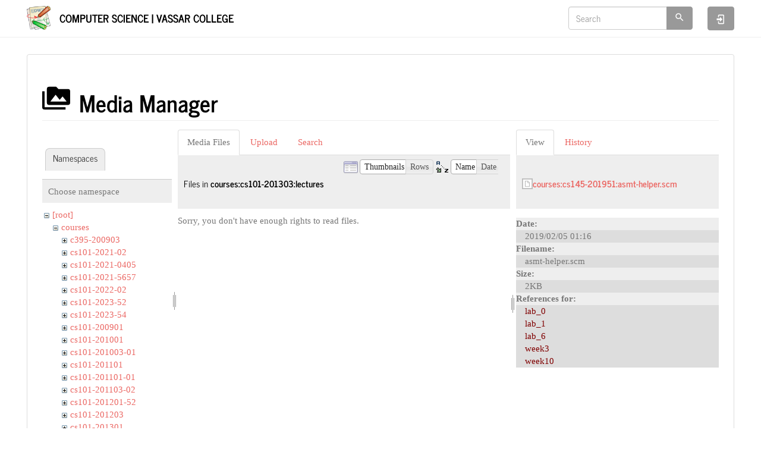

--- FILE ---
content_type: text/html; charset=utf-8
request_url: https://www.cs.vassar.edu/start?ns=courses%2Fcs101-201303%2Flectures&tab_files=files&do=media&tab_details=view&image=courses%3Acs145-201951%3Aasmt-helper.scm
body_size: 5451
content:
<!DOCTYPE html>
<html xmlns="http://www.w3.org/1999/xhtml" lang="en" dir="ltr" class="no-js">
<head>
    <meta charset="UTF-8" />
    <title>start [Computer Science | Vassar College]</title>
    <script>(function(H){H.className=H.className.replace(/\bno-js\b/,'js')})(document.documentElement)</script>
    <meta name="viewport" content="width=device-width,initial-scale=1" />
    <link href="/lib/tpl/bootstrap3/css.php?id=start" rel="stylesheet" /><link rel="shortcut icon" href="/_media/favicon.ico" />
<link rel="apple-touch-icon" href="/lib/tpl/bootstrap3/images/apple-touch-icon.png" />
<meta name="generator" content="DokuWiki"/>
<meta name="robots" content="noindex,nofollow"/>
<link rel="search" type="application/opensearchdescription+xml" href="/lib/exe/opensearch.php" title="Computer Science | Vassar College"/>
<link rel="start" href="/"/>
<link rel="contents" href="/start?do=index" title="Sitemap"/>
<link rel="manifest" href="/lib/exe/manifest.php"/>
<link rel="alternate" type="application/rss+xml" title="Recent Changes" href="/feed.php"/>
<link rel="alternate" type="application/rss+xml" title="Current namespace" href="/feed.php?mode=list&amp;ns="/>
<link rel="alternate" type="text/html" title="Plain HTML" href="/_export/xhtml/start"/>
<link rel="alternate" type="text/plain" title="Wiki Markup" href="/_export/raw/start"/>
<link rel="stylesheet" href="/lib/exe/css.php?t=bootstrap3&amp;tseed=f2f93d65273ea4b70234dd42c3f75d33"/>
<!--[if gte IE 9]><!-->
<script >/*<![CDATA[*/var NS='';var JSINFO = {"plugins":{"edittable":{"default columnwidth":""}},"isadmin":0,"isauth":0,"bootstrap3":{"mode":"media","toc":[],"config":{"collapsibleSections":0,"fixedTopNavbar":1,"showSemanticPopup":0,"sidebarOnNavbar":0,"tagsOnTop":0,"tocAffix":0,"tocCollapseOnScroll":0,"tocCollapsed":0,"tocLayout":"default","useAnchorJS":0,"useAlternativeToolbarIcons":1}},"id":"start","namespace":"","ACT":"media","useHeadingNavigation":0,"useHeadingContent":0};
/*!]]>*/</script>
<script src="/lib/exe/jquery.php?tseed=f0349b609f9b91a485af8fd8ecd4aea4" defer="defer">/*<![CDATA[*/
/*!]]>*/</script>
<script src="/lib/exe/js.php?t=bootstrap3&amp;tseed=f2f93d65273ea4b70234dd42c3f75d33" defer="defer">/*<![CDATA[*/
/*!]]>*/</script>
<script type="text/x-mathjax-config">/*<![CDATA[*/MathJax.Hub.Config({
    tex2jax: {
        inlineMath: [ ["$","$"], ["\\(","\\)"] ],
        displayMath: [ ["$$","$$"], ["\\[","\\]"] ],
        processEscapes: true
    }
});
/*!]]>*/</script>
<script type="text/javascript" charset="utf-8" src="https://cdnjs.cloudflare.com/ajax/libs/mathjax/2.7.7/MathJax.js?config=TeX-AMS_CHTML.js">/*<![CDATA[*/
/*!]]>*/</script>
<!--<![endif]-->
<style type="text/css">@media screen { body { margin-top: 80px; }  #dw__toc.affix { top: 70px; position: fixed !important; } }</style>
    <!--[if lt IE 9]>
    <script type="text/javascript" src="https://oss.maxcdn.com/html5shiv/3.7.2/html5shiv.min.js"></script>
    <script type="text/javascript" src="https://oss.maxcdn.com/respond/1.4.2/respond.min.js"></script>
    <![endif]-->
</head>
<body class="journal dokuwiki mode_media tpl_bootstrap3   home dw-page-on-panel dw-table-width dw-fluid-container" data-page-id="start"><div class="dokuwiki">
    <header id="dokuwiki__header" class="dw-container dokuwiki container-fluid mx-5">
    <!-- navbar -->
<nav id="dw__navbar" class="navbar navbar-fixed-top navbar-default" role="navigation">

    <div class="dw-container container-fluid mx-5">

        <div class="navbar-header">

            <button class="navbar-toggle" type="button" data-toggle="collapse" data-target=".navbar-collapse">
                <span class="icon-bar"></span>
                <span class="icon-bar"></span>
                <span class="icon-bar"></span>
            </button>

            <a class="navbar-brand d-flex align-items-center" href="/start" accesskey="h" title="Computer Science | Vassar College"><img id="dw__logo" class="pull-left h-100 mr-4" alt="Computer Science | Vassar College" src="/lib/tpl/bootstrap3/images/logo.png" /><div class="pull-right"><div id="dw__title">Computer Science | Vassar College</div></div></a>
        </div>

        <div class="collapse navbar-collapse">

            
            
            <div class="navbar-right" id="dw__navbar_items">

                <!-- navbar-searchform -->
<form action="/start" accept-charset="utf-8" class="navbar-form navbar-left search" id="dw__search" method="get" role="search">
    <div class="input-group">
        <input id="qsearch" autocomplete="off" type="search" placeholder="Search" value="" accesskey="f" name="q" class="form-control" title="[F]" />
        <div class="input-group-btn">
            <button  class="btn btn-default" type="submit" title="Search">
                <span class="iconify"  data-icon="mdi:magnify"></span>            </button>
        </div>

    </div>
    <input type="hidden" name="do" value="search" />
</form>
<!-- /navbar-searchform -->

                <ul class="nav navbar-nav">

                    
                                        <li>
                        <span class="dw__actions dw-action-icon">
                        <a href="/start?do=login&amp;sectok=" title="Log In" rel="nofollow" class="menuitem login btn btn-default navbar-btn"><svg xmlns="http://www.w3.org/2000/svg" width="24" height="24" viewBox="0 0 24 24"><path d="M10 17.25V14H3v-4h7V6.75L15.25 12 10 17.25M8 2h9a2 2 0 0 1 2 2v16a2 2 0 0 1-2 2H8a2 2 0 0 1-2-2v-4h2v4h9V4H8v4H6V4a2 2 0 0 1 2-2z"/></svg><span class="sr-only"> Log In</span></a>                        </span>
                    </li>
                    
                </ul>

                
                
            </div>

        </div>
    </div>
</nav>
<!-- navbar -->
    </header>

    <a name="dokuwiki__top" id="dokuwiki__top"></a>

    <main role="main" class="dw-container pb-5 dokuwiki container-fluid mx-5">

        <div id="dokuwiki__pageheader">

            
            
            <p class="text-right">
                            </p>

            <div id="dw__msgarea" class="small">
                            </div>

        </div>

        <div class="row">

            
            <article id="dokuwiki__content" class="col-sm-12 col-md-12 " itemscope itemtype="http://schema.org/Article" itemref="dw__license">

                <!-- /page-tools -->

                <div class="panel panel-default px-3 py-2" itemprop="articleBody">
                    <div class="page panel-body">

                        
<div class="dw-content-page "><!-- content --><div class="dw-content"><div id="mediamanager__page">
<h1 class="page-header pb-3 mb-4 mt-5"><svg viewBox="0 0 24 24" xmlns="http://www.w3.org/2000/svg" width="1em" height="1em" role="presentation" class="iconify mr-2"><path d="M7 15l4.5-6 3.5 4.5 2.5-3L21 15m1-11h-8l-2-2H6a2 2 0 0 0-2 2v12a2 2 0 0 0 2 2h16a2 2 0 0 0 2-2V6a2 2 0 0 0-2-2M2 6H0v14a2 2 0 0 0 2 2h18v-2H2V6z"/></svg> Media Manager</h1>
<div class="panel namespaces">
<h2 class="page-header pb-3 mb-4 mt-5">Namespaces</h2>
<div class="panelHeader">Choose namespace</div>
<div class="panelContent" id="media__tree">

<ul class="idx fix-media-list-overlap">
<li class="media level0 open"><img src="/lib/images/minus.gif" alt="−" /><div class="li"><a href="/start?ns=&amp;tab_files=files&amp;do=media&amp;tab_details=view&amp;image=courses%3Acs145-201951%3Aasmt-helper.scm" class="idx_dir">[root]</a></div>
<ul class="idx fix-media-list-overlap">
<li class="media level1 open"><img src="/lib/images/minus.gif" alt="−" /><div class="li"><a href="/start?ns=courses&amp;tab_files=files&amp;do=media&amp;tab_details=view&amp;image=courses%3Acs145-201951%3Aasmt-helper.scm" class="idx_dir">courses</a></div>
<ul class="idx fix-media-list-overlap">
<li class="media level2 closed"><img src="/lib/images/plus.gif" alt="+" /><div class="li"><a href="/start?ns=courses%2Fc395-200903&amp;tab_files=files&amp;do=media&amp;tab_details=view&amp;image=courses%3Acs145-201951%3Aasmt-helper.scm" class="idx_dir">c395-200903</a></div></li>
<li class="media level2 closed"><img src="/lib/images/plus.gif" alt="+" /><div class="li"><a href="/start?ns=courses%2Fcs101-2021-02&amp;tab_files=files&amp;do=media&amp;tab_details=view&amp;image=courses%3Acs145-201951%3Aasmt-helper.scm" class="idx_dir">cs101-2021-02</a></div></li>
<li class="media level2 closed"><img src="/lib/images/plus.gif" alt="+" /><div class="li"><a href="/start?ns=courses%2Fcs101-2021-0405&amp;tab_files=files&amp;do=media&amp;tab_details=view&amp;image=courses%3Acs145-201951%3Aasmt-helper.scm" class="idx_dir">cs101-2021-0405</a></div></li>
<li class="media level2 closed"><img src="/lib/images/plus.gif" alt="+" /><div class="li"><a href="/start?ns=courses%2Fcs101-2021-5657&amp;tab_files=files&amp;do=media&amp;tab_details=view&amp;image=courses%3Acs145-201951%3Aasmt-helper.scm" class="idx_dir">cs101-2021-5657</a></div></li>
<li class="media level2 closed"><img src="/lib/images/plus.gif" alt="+" /><div class="li"><a href="/start?ns=courses%2Fcs101-2022-02&amp;tab_files=files&amp;do=media&amp;tab_details=view&amp;image=courses%3Acs145-201951%3Aasmt-helper.scm" class="idx_dir">cs101-2022-02</a></div></li>
<li class="media level2 closed"><img src="/lib/images/plus.gif" alt="+" /><div class="li"><a href="/start?ns=courses%2Fcs101-2023-52&amp;tab_files=files&amp;do=media&amp;tab_details=view&amp;image=courses%3Acs145-201951%3Aasmt-helper.scm" class="idx_dir">cs101-2023-52</a></div></li>
<li class="media level2 closed"><img src="/lib/images/plus.gif" alt="+" /><div class="li"><a href="/start?ns=courses%2Fcs101-2023-54&amp;tab_files=files&amp;do=media&amp;tab_details=view&amp;image=courses%3Acs145-201951%3Aasmt-helper.scm" class="idx_dir">cs101-2023-54</a></div></li>
<li class="media level2 closed"><img src="/lib/images/plus.gif" alt="+" /><div class="li"><a href="/start?ns=courses%2Fcs101-200901&amp;tab_files=files&amp;do=media&amp;tab_details=view&amp;image=courses%3Acs145-201951%3Aasmt-helper.scm" class="idx_dir">cs101-200901</a></div></li>
<li class="media level2 closed"><img src="/lib/images/plus.gif" alt="+" /><div class="li"><a href="/start?ns=courses%2Fcs101-201001&amp;tab_files=files&amp;do=media&amp;tab_details=view&amp;image=courses%3Acs145-201951%3Aasmt-helper.scm" class="idx_dir">cs101-201001</a></div></li>
<li class="media level2 closed"><img src="/lib/images/plus.gif" alt="+" /><div class="li"><a href="/start?ns=courses%2Fcs101-201003-01&amp;tab_files=files&amp;do=media&amp;tab_details=view&amp;image=courses%3Acs145-201951%3Aasmt-helper.scm" class="idx_dir">cs101-201003-01</a></div></li>
<li class="media level2 closed"><img src="/lib/images/plus.gif" alt="+" /><div class="li"><a href="/start?ns=courses%2Fcs101-201101&amp;tab_files=files&amp;do=media&amp;tab_details=view&amp;image=courses%3Acs145-201951%3Aasmt-helper.scm" class="idx_dir">cs101-201101</a></div></li>
<li class="media level2 closed"><img src="/lib/images/plus.gif" alt="+" /><div class="li"><a href="/start?ns=courses%2Fcs101-201101-01&amp;tab_files=files&amp;do=media&amp;tab_details=view&amp;image=courses%3Acs145-201951%3Aasmt-helper.scm" class="idx_dir">cs101-201101-01</a></div></li>
<li class="media level2 closed"><img src="/lib/images/plus.gif" alt="+" /><div class="li"><a href="/start?ns=courses%2Fcs101-201103-02&amp;tab_files=files&amp;do=media&amp;tab_details=view&amp;image=courses%3Acs145-201951%3Aasmt-helper.scm" class="idx_dir">cs101-201103-02</a></div></li>
<li class="media level2 closed"><img src="/lib/images/plus.gif" alt="+" /><div class="li"><a href="/start?ns=courses%2Fcs101-201201-52&amp;tab_files=files&amp;do=media&amp;tab_details=view&amp;image=courses%3Acs145-201951%3Aasmt-helper.scm" class="idx_dir">cs101-201201-52</a></div></li>
<li class="media level2 closed"><img src="/lib/images/plus.gif" alt="+" /><div class="li"><a href="/start?ns=courses%2Fcs101-201203&amp;tab_files=files&amp;do=media&amp;tab_details=view&amp;image=courses%3Acs145-201951%3Aasmt-helper.scm" class="idx_dir">cs101-201203</a></div></li>
<li class="media level2 closed"><img src="/lib/images/plus.gif" alt="+" /><div class="li"><a href="/start?ns=courses%2Fcs101-201301&amp;tab_files=files&amp;do=media&amp;tab_details=view&amp;image=courses%3Acs145-201951%3Aasmt-helper.scm" class="idx_dir">cs101-201301</a></div></li>
<li class="media level2 open"><img src="/lib/images/minus.gif" alt="−" /><div class="li"><a href="/start?ns=courses%2Fcs101-201303&amp;tab_files=files&amp;do=media&amp;tab_details=view&amp;image=courses%3Acs145-201951%3Aasmt-helper.scm" class="idx_dir">cs101-201303</a></div>
<ul class="idx fix-media-list-overlap">
<li class="media level3 closed"><img src="/lib/images/plus.gif" alt="+" /><div class="li"><a href="/start?ns=courses%2Fcs101-201303%2Fassigns&amp;tab_files=files&amp;do=media&amp;tab_details=view&amp;image=courses%3Acs145-201951%3Aasmt-helper.scm" class="idx_dir">assigns</a></div></li>
<li class="media level3 closed"><img src="/lib/images/plus.gif" alt="+" /><div class="li"><a href="/start?ns=courses%2Fcs101-201303%2Fexams&amp;tab_files=files&amp;do=media&amp;tab_details=view&amp;image=courses%3Acs145-201951%3Aasmt-helper.scm" class="idx_dir">exams</a></div></li>
<li class="media level3 closed"><img src="/lib/images/plus.gif" alt="+" /><div class="li"><a href="/start?ns=courses%2Fcs101-201303%2Flabs&amp;tab_files=files&amp;do=media&amp;tab_details=view&amp;image=courses%3Acs145-201951%3Aasmt-helper.scm" class="idx_dir">labs</a></div></li>
<li class="media level3 open"><img src="/lib/images/minus.gif" alt="−" /><div class="li"><a href="/start?ns=courses%2Fcs101-201303%2Flectures&amp;tab_files=files&amp;do=media&amp;tab_details=view&amp;image=courses%3Acs145-201951%3Aasmt-helper.scm" class="idx_dir">lectures</a></div></li>
</ul>
</li>
<li class="media level2 closed"><img src="/lib/images/plus.gif" alt="+" /><div class="li"><a href="/start?ns=courses%2Fcs101-201503-04&amp;tab_files=files&amp;do=media&amp;tab_details=view&amp;image=courses%3Acs145-201951%3Aasmt-helper.scm" class="idx_dir">cs101-201503-04</a></div></li>
<li class="media level2 closed"><img src="/lib/images/plus.gif" alt="+" /><div class="li"><a href="/start?ns=courses%2Fcs101-201601&amp;tab_files=files&amp;do=media&amp;tab_details=view&amp;image=courses%3Acs145-201951%3Aasmt-helper.scm" class="idx_dir">cs101-201601</a></div></li>
<li class="media level2 closed"><img src="/lib/images/plus.gif" alt="+" /><div class="li"><a href="/start?ns=courses%2Fcs101-201602&amp;tab_files=files&amp;do=media&amp;tab_details=view&amp;image=courses%3Acs145-201951%3Aasmt-helper.scm" class="idx_dir">cs101-201602</a></div></li>
<li class="media level2 closed"><img src="/lib/images/plus.gif" alt="+" /><div class="li"><a href="/start?ns=courses%2Fcs101-201652&amp;tab_files=files&amp;do=media&amp;tab_details=view&amp;image=courses%3Acs145-201951%3Aasmt-helper.scm" class="idx_dir">cs101-201652</a></div></li>
<li class="media level2 closed"><img src="/lib/images/plus.gif" alt="+" /><div class="li"><a href="/start?ns=courses%2Fcs101-201703&amp;tab_files=files&amp;do=media&amp;tab_details=view&amp;image=courses%3Acs145-201951%3Aasmt-helper.scm" class="idx_dir">cs101-201703</a></div></li>
<li class="media level2 closed"><img src="/lib/images/plus.gif" alt="+" /><div class="li"><a href="/start?ns=courses%2Fcs101-201752&amp;tab_files=files&amp;do=media&amp;tab_details=view&amp;image=courses%3Acs145-201951%3Aasmt-helper.scm" class="idx_dir">cs101-201752</a></div></li>
<li class="media level2 closed"><img src="/lib/images/plus.gif" alt="+" /><div class="li"><a href="/start?ns=courses%2Fcs101-201753&amp;tab_files=files&amp;do=media&amp;tab_details=view&amp;image=courses%3Acs145-201951%3Aasmt-helper.scm" class="idx_dir">cs101-201753</a></div></li>
<li class="media level2 closed"><img src="/lib/images/plus.gif" alt="+" /><div class="li"><a href="/start?ns=courses%2Fcs101-201801&amp;tab_files=files&amp;do=media&amp;tab_details=view&amp;image=courses%3Acs145-201951%3Aasmt-helper.scm" class="idx_dir">cs101-201801</a></div></li>
<li class="media level2 closed"><img src="/lib/images/plus.gif" alt="+" /><div class="li"><a href="/start?ns=courses%2Fcs101-201902&amp;tab_files=files&amp;do=media&amp;tab_details=view&amp;image=courses%3Acs145-201951%3Aasmt-helper.scm" class="idx_dir">cs101-201902</a></div></li>
<li class="media level2 closed"><img src="/lib/images/plus.gif" alt="+" /><div class="li"><a href="/start?ns=courses%2Fcs101-201952&amp;tab_files=files&amp;do=media&amp;tab_details=view&amp;image=courses%3Acs145-201951%3Aasmt-helper.scm" class="idx_dir">cs101-201952</a></div></li>
<li class="media level2 closed"><img src="/lib/images/plus.gif" alt="+" /><div class="li"><a href="/start?ns=courses%2Fcs101-201954&amp;tab_files=files&amp;do=media&amp;tab_details=view&amp;image=courses%3Acs145-201951%3Aasmt-helper.scm" class="idx_dir">cs101-201954</a></div></li>
<li class="media level2 closed"><img src="/lib/images/plus.gif" alt="+" /><div class="li"><a href="/start?ns=courses%2Fcs101-202203&amp;tab_files=files&amp;do=media&amp;tab_details=view&amp;image=courses%3Acs145-201951%3Aasmt-helper.scm" class="idx_dir">cs101-202203</a></div></li>
<li class="media level2 closed"><img src="/lib/images/plus.gif" alt="+" /><div class="li"><a href="/start?ns=courses%2Fcs102-2021-01&amp;tab_files=files&amp;do=media&amp;tab_details=view&amp;image=courses%3Acs145-201951%3Aasmt-helper.scm" class="idx_dir">cs102-2021-01</a></div></li>
<li class="media level2 closed"><img src="/lib/images/plus.gif" alt="+" /><div class="li"><a href="/start?ns=courses%2Fcs102-200901&amp;tab_files=files&amp;do=media&amp;tab_details=view&amp;image=courses%3Acs145-201951%3Aasmt-helper.scm" class="idx_dir">cs102-200901</a></div></li>
<li class="media level2 closed"><img src="/lib/images/plus.gif" alt="+" /><div class="li"><a href="/start?ns=courses%2Fcs102-200903&amp;tab_files=files&amp;do=media&amp;tab_details=view&amp;image=courses%3Acs145-201951%3Aasmt-helper.scm" class="idx_dir">cs102-200903</a></div></li>
<li class="media level2 closed"><img src="/lib/images/plus.gif" alt="+" /><div class="li"><a href="/start?ns=courses%2Fcs102-201001&amp;tab_files=files&amp;do=media&amp;tab_details=view&amp;image=courses%3Acs145-201951%3Aasmt-helper.scm" class="idx_dir">cs102-201001</a></div></li>
<li class="media level2 closed"><img src="/lib/images/plus.gif" alt="+" /><div class="li"><a href="/start?ns=courses%2Fcs102-201003&amp;tab_files=files&amp;do=media&amp;tab_details=view&amp;image=courses%3Acs145-201951%3Aasmt-helper.scm" class="idx_dir">cs102-201003</a></div></li>
<li class="media level2 closed"><img src="/lib/images/plus.gif" alt="+" /><div class="li"><a href="/start?ns=courses%2Fcs102-201101&amp;tab_files=files&amp;do=media&amp;tab_details=view&amp;image=courses%3Acs145-201951%3Aasmt-helper.scm" class="idx_dir">cs102-201101</a></div></li>
<li class="media level2 closed"><img src="/lib/images/plus.gif" alt="+" /><div class="li"><a href="/start?ns=courses%2Fcs102-201103&amp;tab_files=files&amp;do=media&amp;tab_details=view&amp;image=courses%3Acs145-201951%3Aasmt-helper.scm" class="idx_dir">cs102-201103</a></div></li>
<li class="media level2 closed"><img src="/lib/images/plus.gif" alt="+" /><div class="li"><a href="/start?ns=courses%2Fcs102-201201&amp;tab_files=files&amp;do=media&amp;tab_details=view&amp;image=courses%3Acs145-201951%3Aasmt-helper.scm" class="idx_dir">cs102-201201</a></div></li>
<li class="media level2 closed"><img src="/lib/images/plus.gif" alt="+" /><div class="li"><a href="/start?ns=courses%2Fcs102-201203&amp;tab_files=files&amp;do=media&amp;tab_details=view&amp;image=courses%3Acs145-201951%3Aasmt-helper.scm" class="idx_dir">cs102-201203</a></div></li>
<li class="media level2 closed"><img src="/lib/images/plus.gif" alt="+" /><div class="li"><a href="/start?ns=courses%2Fcs102-201301&amp;tab_files=files&amp;do=media&amp;tab_details=view&amp;image=courses%3Acs145-201951%3Aasmt-helper.scm" class="idx_dir">cs102-201301</a></div></li>
<li class="media level2 closed"><img src="/lib/images/plus.gif" alt="+" /><div class="li"><a href="/start?ns=courses%2Fcs102-201303&amp;tab_files=files&amp;do=media&amp;tab_details=view&amp;image=courses%3Acs145-201951%3Aasmt-helper.scm" class="idx_dir">cs102-201303</a></div></li>
<li class="media level2 closed"><img src="/lib/images/plus.gif" alt="+" /><div class="li"><a href="/start?ns=courses%2Fcs102-201401&amp;tab_files=files&amp;do=media&amp;tab_details=view&amp;image=courses%3Acs145-201951%3Aasmt-helper.scm" class="idx_dir">cs102-201401</a></div></li>
<li class="media level2 closed"><img src="/lib/images/plus.gif" alt="+" /><div class="li"><a href="/start?ns=courses%2Fcs102-201401-51&amp;tab_files=files&amp;do=media&amp;tab_details=view&amp;image=courses%3Acs145-201951%3Aasmt-helper.scm" class="idx_dir">cs102-201401-51</a></div></li>
<li class="media level2 closed"><img src="/lib/images/plus.gif" alt="+" /><div class="li"><a href="/start?ns=courses%2Fcs102-201401-52&amp;tab_files=files&amp;do=media&amp;tab_details=view&amp;image=courses%3Acs145-201951%3Aasmt-helper.scm" class="idx_dir">cs102-201401-52</a></div></li>
<li class="media level2 closed"><img src="/lib/images/plus.gif" alt="+" /><div class="li"><a href="/start?ns=courses%2Fcs102-201403-01&amp;tab_files=files&amp;do=media&amp;tab_details=view&amp;image=courses%3Acs145-201951%3Aasmt-helper.scm" class="idx_dir">cs102-201403-01</a></div></li>
<li class="media level2 closed"><img src="/lib/images/plus.gif" alt="+" /><div class="li"><a href="/start?ns=courses%2Fcs102-201501&amp;tab_files=files&amp;do=media&amp;tab_details=view&amp;image=courses%3Acs145-201951%3Aasmt-helper.scm" class="idx_dir">cs102-201501</a></div></li>
<li class="media level2 closed"><img src="/lib/images/plus.gif" alt="+" /><div class="li"><a href="/start?ns=courses%2Fcs102-201501-52&amp;tab_files=files&amp;do=media&amp;tab_details=view&amp;image=courses%3Acs145-201951%3Aasmt-helper.scm" class="idx_dir">cs102-201501-52</a></div></li>
<li class="media level2 closed"><img src="/lib/images/plus.gif" alt="+" /><div class="li"><a href="/start?ns=courses%2Fcs102-201651&amp;tab_files=files&amp;do=media&amp;tab_details=view&amp;image=courses%3Acs145-201951%3Aasmt-helper.scm" class="idx_dir">cs102-201651</a></div></li>
<li class="media level2 closed"><img src="/lib/images/plus.gif" alt="+" /><div class="li"><a href="/start?ns=courses%2Fcs102-201752&amp;tab_files=files&amp;do=media&amp;tab_details=view&amp;image=courses%3Acs145-201951%3Aasmt-helper.scm" class="idx_dir">cs102-201752</a></div></li>
<li class="media level2 closed"><img src="/lib/images/plus.gif" alt="+" /><div class="li"><a href="/start?ns=courses%2Fcs102-202051&amp;tab_files=files&amp;do=media&amp;tab_details=view&amp;image=courses%3Acs145-201951%3Aasmt-helper.scm" class="idx_dir">cs102-202051</a></div></li>
<li class="media level2 closed"><img src="/lib/images/plus.gif" alt="+" /><div class="li"><a href="/start?ns=courses%2Fcs102-20160151&amp;tab_files=files&amp;do=media&amp;tab_details=view&amp;image=courses%3Acs145-201951%3Aasmt-helper.scm" class="idx_dir">cs102-20160151</a></div></li>
<li class="media level2 closed"><img src="/lib/images/plus.gif" alt="+" /><div class="li"><a href="/start?ns=courses%2Fcs145-201951&amp;tab_files=files&amp;do=media&amp;tab_details=view&amp;image=courses%3Acs145-201951%3Aasmt-helper.scm" class="idx_dir">cs145-201951</a></div></li>
<li class="media level2 closed"><img src="/lib/images/plus.gif" alt="+" /><div class="li"><a href="/start?ns=courses%2Fcs203-200803&amp;tab_files=files&amp;do=media&amp;tab_details=view&amp;image=courses%3Acs145-201951%3Aasmt-helper.scm" class="idx_dir">cs203-200803</a></div></li>
<li class="media level2 closed"><img src="/lib/images/plus.gif" alt="+" /><div class="li"><a href="/start?ns=courses%2Fcs203-201203&amp;tab_files=files&amp;do=media&amp;tab_details=view&amp;image=courses%3Acs145-201951%3Aasmt-helper.scm" class="idx_dir">cs203-201203</a></div></li>
<li class="media level2 closed"><img src="/lib/images/plus.gif" alt="+" /><div class="li"><a href="/start?ns=courses%2Fcs203-201301&amp;tab_files=files&amp;do=media&amp;tab_details=view&amp;image=courses%3Acs145-201951%3Aasmt-helper.scm" class="idx_dir">cs203-201301</a></div></li>
<li class="media level2 closed"><img src="/lib/images/plus.gif" alt="+" /><div class="li"><a href="/start?ns=courses%2Fcs224-201001&amp;tab_files=files&amp;do=media&amp;tab_details=view&amp;image=courses%3Acs145-201951%3Aasmt-helper.scm" class="idx_dir">cs224-201001</a></div></li>
<li class="media level2 closed"><img src="/lib/images/plus.gif" alt="+" /><div class="li"><a href="/start?ns=courses%2Fcs224-201103&amp;tab_files=files&amp;do=media&amp;tab_details=view&amp;image=courses%3Acs145-201951%3Aasmt-helper.scm" class="idx_dir">cs224-201103</a></div></li>
<li class="media level2 closed"><img src="/lib/images/plus.gif" alt="+" /><div class="li"><a href="/start?ns=courses%2Fcs224-201301&amp;tab_files=files&amp;do=media&amp;tab_details=view&amp;image=courses%3Acs145-201951%3Aasmt-helper.scm" class="idx_dir">cs224-201301</a></div></li>
<li class="media level2 closed"><img src="/lib/images/plus.gif" alt="+" /><div class="li"><a href="/start?ns=courses%2Fcs224-201401&amp;tab_files=files&amp;do=media&amp;tab_details=view&amp;image=courses%3Acs145-201951%3Aasmt-helper.scm" class="idx_dir">cs224-201401</a></div></li>
<li class="media level2 closed"><img src="/lib/images/plus.gif" alt="+" /><div class="li"><a href="/start?ns=courses%2Fcs235-201103&amp;tab_files=files&amp;do=media&amp;tab_details=view&amp;image=courses%3Acs145-201951%3Aasmt-helper.scm" class="idx_dir">cs235-201103</a></div></li>
<li class="media level2 closed"><img src="/lib/images/plus.gif" alt="+" /><div class="li"><a href="/start?ns=courses%2Fcs240&amp;tab_files=files&amp;do=media&amp;tab_details=view&amp;image=courses%3Acs145-201951%3Aasmt-helper.scm" class="idx_dir">cs240</a></div></li>
<li class="media level2 closed"><img src="/lib/images/plus.gif" alt="+" /><div class="li"><a href="/start?ns=courses%2Fcs240-201203&amp;tab_files=files&amp;do=media&amp;tab_details=view&amp;image=courses%3Acs145-201951%3Aasmt-helper.scm" class="idx_dir">cs240-201203</a></div></li>
<li class="media level2 closed"><img src="/lib/images/plus.gif" alt="+" /><div class="li"><a href="/start?ns=courses%2Fcs240-201501&amp;tab_files=files&amp;do=media&amp;tab_details=view&amp;image=courses%3Acs145-201951%3Aasmt-helper.scm" class="idx_dir">cs240-201501</a></div></li>
<li class="media level2 closed"><img src="/lib/images/plus.gif" alt="+" /><div class="li"><a href="/start?ns=courses%2Fcs240-201601&amp;tab_files=files&amp;do=media&amp;tab_details=view&amp;image=courses%3Acs145-201951%3Aasmt-helper.scm" class="idx_dir">cs240-201601</a></div></li>
<li class="media level2 closed"><img src="/lib/images/plus.gif" alt="+" /><div class="li"><a href="/start?ns=courses%2Fcs241-2011-03&amp;tab_files=files&amp;do=media&amp;tab_details=view&amp;image=courses%3Acs145-201951%3Aasmt-helper.scm" class="idx_dir">cs241-2011-03</a></div></li>
<li class="media level2 closed"><img src="/lib/images/plus.gif" alt="+" /><div class="li"><a href="/start?ns=courses%2Fcs241-200901&amp;tab_files=files&amp;do=media&amp;tab_details=view&amp;image=courses%3Acs145-201951%3Aasmt-helper.scm" class="idx_dir">cs241-200901</a></div></li>
<li class="media level2 closed"><img src="/lib/images/plus.gif" alt="+" /><div class="li"><a href="/start?ns=courses%2Fcs241-201301&amp;tab_files=files&amp;do=media&amp;tab_details=view&amp;image=courses%3Acs145-201951%3Aasmt-helper.scm" class="idx_dir">cs241-201301</a></div></li>
<li class="media level2 closed"><img src="/lib/images/plus.gif" alt="+" /><div class="li"><a href="/start?ns=courses%2Fcs245-201801&amp;tab_files=files&amp;do=media&amp;tab_details=view&amp;image=courses%3Acs145-201951%3Aasmt-helper.scm" class="idx_dir">cs245-201801</a></div></li>
<li class="media level2 closed"><img src="/lib/images/plus.gif" alt="+" /><div class="li"><a href="/start?ns=courses%2Fcs311-2021&amp;tab_files=files&amp;do=media&amp;tab_details=view&amp;image=courses%3Acs145-201951%3Aasmt-helper.scm" class="idx_dir">cs311-2021</a></div></li>
<li class="media level2 closed"><img src="/lib/images/plus.gif" alt="+" /><div class="li"><a href="/start?ns=courses%2Fcs325&amp;tab_files=files&amp;do=media&amp;tab_details=view&amp;image=courses%3Acs145-201951%3Aasmt-helper.scm" class="idx_dir">cs325</a></div></li>
<li class="media level2 closed"><img src="/lib/images/plus.gif" alt="+" /><div class="li"><a href="/start?ns=courses%2Fcs334&amp;tab_files=files&amp;do=media&amp;tab_details=view&amp;image=courses%3Acs145-201951%3Aasmt-helper.scm" class="idx_dir">cs334</a></div></li>
<li class="media level2 closed"><img src="/lib/images/plus.gif" alt="+" /><div class="li"><a href="/start?ns=courses%2Fcs334-200903&amp;tab_files=files&amp;do=media&amp;tab_details=view&amp;image=courses%3Acs145-201951%3Aasmt-helper.scm" class="idx_dir">cs334-200903</a></div></li>
<li class="media level2 closed"><img src="/lib/images/plus.gif" alt="+" /><div class="li"><a href="/start?ns=courses%2Fcs334-201003&amp;tab_files=files&amp;do=media&amp;tab_details=view&amp;image=courses%3Acs145-201951%3Aasmt-helper.scm" class="idx_dir">cs334-201003</a></div></li>
<li class="media level2 closed"><img src="/lib/images/plus.gif" alt="+" /><div class="li"><a href="/start?ns=courses%2Fcs334-201203&amp;tab_files=files&amp;do=media&amp;tab_details=view&amp;image=courses%3Acs145-201951%3Aasmt-helper.scm" class="idx_dir">cs334-201203</a></div></li>
<li class="media level2 closed"><img src="/lib/images/plus.gif" alt="+" /><div class="li"><a href="/start?ns=courses%2Fcs334-201403&amp;tab_files=files&amp;do=media&amp;tab_details=view&amp;image=courses%3Acs145-201951%3Aasmt-helper.scm" class="idx_dir">cs334-201403</a></div></li>
<li class="media level2 closed"><img src="/lib/images/plus.gif" alt="+" /><div class="li"><a href="/start?ns=courses%2Fcs334-201503&amp;tab_files=files&amp;do=media&amp;tab_details=view&amp;image=courses%3Acs145-201951%3Aasmt-helper.scm" class="idx_dir">cs334-201503</a></div></li>
<li class="media level2 closed"><img src="/lib/images/plus.gif" alt="+" /><div class="li"><a href="/start?ns=courses%2Fcs334-201851&amp;tab_files=files&amp;do=media&amp;tab_details=view&amp;image=courses%3Acs145-201951%3Aasmt-helper.scm" class="idx_dir">cs334-201851</a></div></li>
<li class="media level2 closed"><img src="/lib/images/plus.gif" alt="+" /><div class="li"><a href="/start?ns=courses%2Fcs334-202251&amp;tab_files=files&amp;do=media&amp;tab_details=view&amp;image=courses%3Acs145-201951%3Aasmt-helper.scm" class="idx_dir">cs334-202251</a></div></li>
<li class="media level2 closed"><img src="/lib/images/plus.gif" alt="+" /><div class="li"><a href="/start?ns=courses%2Fcs353&amp;tab_files=files&amp;do=media&amp;tab_details=view&amp;image=courses%3Acs145-201951%3Aasmt-helper.scm" class="idx_dir">cs353</a></div></li>
<li class="media level2 closed"><img src="/lib/images/plus.gif" alt="+" /><div class="li"><a href="/start?ns=courses%2Fcs353-200803&amp;tab_files=files&amp;do=media&amp;tab_details=view&amp;image=courses%3Acs145-201951%3Aasmt-helper.scm" class="idx_dir">cs353-200803</a></div></li>
<li class="media level2 closed"><img src="/lib/images/plus.gif" alt="+" /><div class="li"><a href="/start?ns=courses%2Fcs353-201101&amp;tab_files=files&amp;do=media&amp;tab_details=view&amp;image=courses%3Acs145-201951%3Aasmt-helper.scm" class="idx_dir">cs353-201101</a></div></li>
<li class="media level2 closed"><img src="/lib/images/plus.gif" alt="+" /><div class="li"><a href="/start?ns=courses%2Fcs353-201201&amp;tab_files=files&amp;do=media&amp;tab_details=view&amp;image=courses%3Acs145-201951%3Aasmt-helper.scm" class="idx_dir">cs353-201201</a></div></li>
<li class="media level2 closed"><img src="/lib/images/plus.gif" alt="+" /><div class="li"><a href="/start?ns=courses%2Fcs375-201103&amp;tab_files=files&amp;do=media&amp;tab_details=view&amp;image=courses%3Acs145-201951%3Aasmt-helper.scm" class="idx_dir">cs375-201103</a></div></li>
<li class="media level2 closed"><img src="/lib/images/plus.gif" alt="+" /><div class="li"><a href="/start?ns=courses%2Fcs375-201303&amp;tab_files=files&amp;do=media&amp;tab_details=view&amp;image=courses%3Acs145-201951%3Aasmt-helper.scm" class="idx_dir">cs375-201303</a></div></li>
<li class="media level2 closed"><img src="/lib/images/plus.gif" alt="+" /><div class="li"><a href="/start?ns=courses%2Fcs377-200803&amp;tab_files=files&amp;do=media&amp;tab_details=view&amp;image=courses%3Acs145-201951%3Aasmt-helper.scm" class="idx_dir">cs377-200803</a></div></li>
<li class="media level2 closed"><img src="/lib/images/plus.gif" alt="+" /><div class="li"><a href="/start?ns=courses%2Fcs377-201003&amp;tab_files=files&amp;do=media&amp;tab_details=view&amp;image=courses%3Acs145-201951%3Aasmt-helper.scm" class="idx_dir">cs377-201003</a></div></li>
<li class="media level2 closed"><img src="/lib/images/plus.gif" alt="+" /><div class="li"><a href="/start?ns=courses%2Fcs377-201301&amp;tab_files=files&amp;do=media&amp;tab_details=view&amp;image=courses%3Acs145-201951%3Aasmt-helper.scm" class="idx_dir">cs377-201301</a></div></li>
<li class="media level2 closed"><img src="/lib/images/plus.gif" alt="+" /><div class="li"><a href="/start?ns=courses%2Fcs377-201501&amp;tab_files=files&amp;do=media&amp;tab_details=view&amp;image=courses%3Acs145-201951%3Aasmt-helper.scm" class="idx_dir">cs377-201501</a></div></li>
<li class="media level2 closed"><img src="/lib/images/plus.gif" alt="+" /><div class="li"><a href="/start?ns=courses%2Fcs377-201603&amp;tab_files=files&amp;do=media&amp;tab_details=view&amp;image=courses%3Acs145-201951%3Aasmt-helper.scm" class="idx_dir">cs377-201603</a></div></li>
<li class="media level2 closed"><img src="/lib/images/plus.gif" alt="+" /><div class="li"><a href="/start?ns=courses%2Fcs377-201951&amp;tab_files=files&amp;do=media&amp;tab_details=view&amp;image=courses%3Acs145-201951%3Aasmt-helper.scm" class="idx_dir">cs377-201951</a></div></li>
<li class="media level2 closed"><img src="/lib/images/plus.gif" alt="+" /><div class="li"><a href="/start?ns=courses%2Fcs377-201952&amp;tab_files=files&amp;do=media&amp;tab_details=view&amp;image=courses%3Acs145-201951%3Aasmt-helper.scm" class="idx_dir">cs377-201952</a></div></li>
<li class="media level2 closed"><img src="/lib/images/plus.gif" alt="+" /><div class="li"><a href="/start?ns=courses%2Fcs377-202001&amp;tab_files=files&amp;do=media&amp;tab_details=view&amp;image=courses%3Acs145-201951%3Aasmt-helper.scm" class="idx_dir">cs377-202001</a></div></li>
<li class="media level2 closed"><img src="/lib/images/plus.gif" alt="+" /><div class="li"><a href="/start?ns=courses%2Fcs377-202201&amp;tab_files=files&amp;do=media&amp;tab_details=view&amp;image=courses%3Acs145-201951%3Aasmt-helper.scm" class="idx_dir">cs377-202201</a></div></li>
<li class="media level2 closed"><img src="/lib/images/plus.gif" alt="+" /><div class="li"><a href="/start?ns=courses%2Fcs377-202401&amp;tab_files=files&amp;do=media&amp;tab_details=view&amp;image=courses%3Acs145-201951%3Aasmt-helper.scm" class="idx_dir">cs377-202401</a></div></li>
<li class="media level2 closed"><img src="/lib/images/plus.gif" alt="+" /><div class="li"><a href="/start?ns=courses%2Fcs377-202651&amp;tab_files=files&amp;do=media&amp;tab_details=view&amp;image=courses%3Acs145-201951%3Aasmt-helper.scm" class="idx_dir">cs377-202651</a></div></li>
<li class="media level2 closed"><img src="/lib/images/plus.gif" alt="+" /><div class="li"><a href="/start?ns=courses%2Fcs378-201303&amp;tab_files=files&amp;do=media&amp;tab_details=view&amp;image=courses%3Acs145-201951%3Aasmt-helper.scm" class="idx_dir">cs378-201303</a></div></li>
<li class="media level2 closed"><img src="/lib/images/plus.gif" alt="+" /><div class="li"><a href="/start?ns=courses%2Fcs379-201203&amp;tab_files=files&amp;do=media&amp;tab_details=view&amp;image=courses%3Acs145-201951%3Aasmt-helper.scm" class="idx_dir">cs379-201203</a></div></li>
<li class="media level2 closed"><img src="/lib/images/plus.gif" alt="+" /><div class="li"><a href="/start?ns=courses%2Fcs379-201403&amp;tab_files=files&amp;do=media&amp;tab_details=view&amp;image=courses%3Acs145-201951%3Aasmt-helper.scm" class="idx_dir">cs379-201403</a></div></li>
<li class="media level2 closed"><img src="/lib/images/plus.gif" alt="+" /><div class="li"><a href="/start?ns=courses%2Fcs381-2019&amp;tab_files=files&amp;do=media&amp;tab_details=view&amp;image=courses%3Acs145-201951%3Aasmt-helper.scm" class="idx_dir">cs381-2019</a></div></li>
<li class="media level2 closed"><img src="/lib/images/plus.gif" alt="+" /><div class="li"><a href="/start?ns=courses%2Fcs381-2020&amp;tab_files=files&amp;do=media&amp;tab_details=view&amp;image=courses%3Acs145-201951%3Aasmt-helper.scm" class="idx_dir">cs381-2020</a></div></li>
<li class="media level2 closed"><img src="/lib/images/plus.gif" alt="+" /><div class="li"><a href="/start?ns=courses%2Fcs389-201201&amp;tab_files=files&amp;do=media&amp;tab_details=view&amp;image=courses%3Acs145-201951%3Aasmt-helper.scm" class="idx_dir">cs389-201201</a></div></li>
<li class="media level2 closed"><img src="/lib/images/plus.gif" alt="+" /><div class="li"><a href="/start?ns=courses%2Fcs389-201303&amp;tab_files=files&amp;do=media&amp;tab_details=view&amp;image=courses%3Acs145-201951%3Aasmt-helper.scm" class="idx_dir">cs389-201303</a></div></li>
</ul>
</li>
<li class="media level1 closed"><img src="/lib/images/plus.gif" alt="+" /><div class="li"><a href="/start?ns=events&amp;tab_files=files&amp;do=media&amp;tab_details=view&amp;image=courses%3Acs145-201951%3Aasmt-helper.scm" class="idx_dir">events</a></div></li>
<li class="media level1 closed"><img src="/lib/images/plus.gif" alt="+" /><div class="li"><a href="/start?ns=help&amp;tab_files=files&amp;do=media&amp;tab_details=view&amp;image=courses%3Acs145-201951%3Aasmt-helper.scm" class="idx_dir">help</a></div></li>
<li class="media level1 closed"><img src="/lib/images/plus.gif" alt="+" /><div class="li"><a href="/start?ns=history&amp;tab_files=files&amp;do=media&amp;tab_details=view&amp;image=courses%3Acs145-201951%3Aasmt-helper.scm" class="idx_dir">history</a></div></li>
<li class="media level1 closed"><img src="/lib/images/plus.gif" alt="+" /><div class="li"><a href="/start?ns=people&amp;tab_files=files&amp;do=media&amp;tab_details=view&amp;image=courses%3Acs145-201951%3Aasmt-helper.scm" class="idx_dir">people</a></div></li>
<li class="media level1 closed"><img src="/lib/images/plus.gif" alt="+" /><div class="li"><a href="/start?ns=photos&amp;tab_files=files&amp;do=media&amp;tab_details=view&amp;image=courses%3Acs145-201951%3Aasmt-helper.scm" class="idx_dir">photos</a></div></li>
<li class="media level1 closed"><img src="/lib/images/plus.gif" alt="+" /><div class="li"><a href="/start?ns=playground&amp;tab_files=files&amp;do=media&amp;tab_details=view&amp;image=courses%3Acs145-201951%3Aasmt-helper.scm" class="idx_dir">playground</a></div></li>
<li class="media level1 closed"><img src="/lib/images/plus.gif" alt="+" /><div class="li"><a href="/start?ns=private&amp;tab_files=files&amp;do=media&amp;tab_details=view&amp;image=courses%3Acs145-201951%3Aasmt-helper.scm" class="idx_dir">private</a></div></li>
<li class="media level1 closed"><img src="/lib/images/plus.gif" alt="+" /><div class="li"><a href="/start?ns=research&amp;tab_files=files&amp;do=media&amp;tab_details=view&amp;image=courses%3Acs145-201951%3Aasmt-helper.scm" class="idx_dir">research</a></div></li>
<li class="media level1 closed"><img src="/lib/images/plus.gif" alt="+" /><div class="li"><a href="/start?ns=restricted&amp;tab_files=files&amp;do=media&amp;tab_details=view&amp;image=courses%3Acs145-201951%3Aasmt-helper.scm" class="idx_dir">restricted</a></div></li>
<li class="media level1 closed"><img src="/lib/images/plus.gif" alt="+" /><div class="li"><a href="/start?ns=students&amp;tab_files=files&amp;do=media&amp;tab_details=view&amp;image=courses%3Acs145-201951%3Aasmt-helper.scm" class="idx_dir">students</a></div></li>
<li class="media level1 closed"><img src="/lib/images/plus.gif" alt="+" /><div class="li"><a href="/start?ns=student_opportunities&amp;tab_files=files&amp;do=media&amp;tab_details=view&amp;image=courses%3Acs145-201951%3Aasmt-helper.scm" class="idx_dir">student_opportunities</a></div></li>
<li class="media level1 closed"><img src="/lib/images/plus.gif" alt="+" /><div class="li"><a href="/start?ns=sysinfo&amp;tab_files=files&amp;do=media&amp;tab_details=view&amp;image=courses%3Acs145-201951%3Aasmt-helper.scm" class="idx_dir">sysinfo</a></div></li>
<li class="media level1 closed"><img src="/lib/images/plus.gif" alt="+" /><div class="li"><a href="/start?ns=sysnews&amp;tab_files=files&amp;do=media&amp;tab_details=view&amp;image=courses%3Acs145-201951%3Aasmt-helper.scm" class="idx_dir">sysnews</a></div></li>
<li class="media level1 closed"><img src="/lib/images/plus.gif" alt="+" /><div class="li"><a href="/start?ns=users&amp;tab_files=files&amp;do=media&amp;tab_details=view&amp;image=courses%3Acs145-201951%3Aasmt-helper.scm" class="idx_dir">users</a></div></li>
<li class="media level1 closed"><img src="/lib/images/plus.gif" alt="+" /><div class="li"><a href="/start?ns=wiki&amp;tab_files=files&amp;do=media&amp;tab_details=view&amp;image=courses%3Acs145-201951%3Aasmt-helper.scm" class="idx_dir">wiki</a></div></li>
</ul></li>
</ul>
</div>
</div>
<div class="panel filelist">
<h2 class="a11y sr-only page-header pb-3 mb-4 mt-5">Media Files</h2>
<ul class="nav nav-tabs">
<li class="active"><a href="#">Media Files</a></li>
<li><a href="/start?tab_files=upload&amp;do=media&amp;tab_details=view&amp;image=courses%3Acs145-201951%3Aasmt-helper.scm&amp;ns=courses%2Fcs101-201303%2Flectures">Upload</a></li>
<li><a href="/start?tab_files=search&amp;do=media&amp;tab_details=view&amp;image=courses%3Acs145-201951%3Aasmt-helper.scm&amp;ns=courses%2Fcs101-201303%2Flectures">Search</a></li>
</ul>
<div class="panelHeader">
<h3 class="page-header pb-3 mb-4 mt-5">Files in <strong>courses:cs101-201303:lectures</strong></h3>
<form method="get" action="/start" class="options doku_form form-inline" accept-charset="utf-8"><input type="hidden" name="sectok" value="" /><input type="hidden" name="do" value="media" /><input type="hidden" name="tab_files" value="files" /><input type="hidden" name="tab_details" value="view" /><input type="hidden" name="image" value="courses:cs145-201951:asmt-helper.scm" /><input type="hidden" name="ns" value="courses/cs101-201303/lectures" /><div class="no"><ul class="fix-media-list-overlap">
<li class="listType"><label for="listType__thumbs" class="thumbs control-label">
<input name="list_dwmedia" type="radio" value="thumbs" id="listType__thumbs" class="thumbs radio-inline"  checked="checked" />
<span>Thumbnails</span>
</label><label for="listType__rows" class="rows control-label">
<input name="list_dwmedia" type="radio" value="rows" id="listType__rows" class="rows radio-inline" />
<span>Rows</span>
</label></li>
<li class="sortBy"><label for="sortBy__name" class="name control-label">
<input name="sort_dwmedia" type="radio" value="name" id="sortBy__name" class="name radio-inline"  checked="checked" />
<span>Name</span>
</label><label for="sortBy__date" class="date control-label">
<input name="sort_dwmedia" type="radio" value="date" id="sortBy__date" class="date radio-inline" />
<span>Date</span>
</label></li>
<li><button value="1" type="submit" class="btn btn-default">Apply</button></li>
</ul>
</div></form></div>
<div class="panelContent">
<div class="nothing">Sorry, you don't have enough rights to read files.</div>
</div>
</div>
<div class="panel file">
<h2 class="a11y sr-only page-header pb-3 mb-4 mt-5">File</h2>
<ul class="nav nav-tabs">
<li class="active"><a href="#">View</a></li>
<li><a href="/start?tab_details=history&amp;do=media&amp;tab_files=files&amp;image=courses%3Acs145-201951%3Aasmt-helper.scm&amp;ns=courses%2Fcs101-201303%2Flectures">History</a></li>
</ul>
<div class="panelHeader"><h3 class="page-header pb-3 mb-4 mt-5"><strong><a href="/_media/courses/cs145-201951/asmt-helper.scm" class="select mediafile mf_scm" title="View original file">courses:cs145-201951:asmt-helper.scm</a></strong></h3></div>
<div class="panelContent">
<ul class="actions fix-media-list-overlap"></ul><dl>
<dt>Date:</dt><dd>2019/02/05 01:16</dd>
<dt>Filename:</dt><dd>asmt-helper.scm</dd>
<dt>Size:</dt><dd>2KB</dd>
</dl>
<dl>
<dt>References for:</dt><dd><a href="/courses/cs145-201951/labs/lab_0" class="wikilink1" title="courses:cs145-201951:labs:lab_0" data-wiki-id="courses:cs145-201951:labs:lab_0">lab_0</a></dd><dd><a href="/courses/cs145-201951/labs/lab_1" class="wikilink1" title="courses:cs145-201951:labs:lab_1" data-wiki-id="courses:cs145-201951:labs:lab_1">lab_1</a></dd><dd><a href="/courses/cs145-201951/labs/lab_6" class="wikilink1" title="courses:cs145-201951:labs:lab_6" data-wiki-id="courses:cs145-201951:labs:lab_6">lab_6</a></dd><dd><a href="/courses/cs145-201951/week3" class="wikilink1" title="courses:cs145-201951:week3" data-wiki-id="courses:cs145-201951:week3">week3</a></dd><dd><a href="/courses/cs145-201951/week10" class="wikilink1" title="courses:cs145-201951:week10" data-wiki-id="courses:cs145-201951:week10">week10</a></dd></dl>
</div>
</div>
</div></div><!-- /content --></div>
                    </div>
                </div>

                <div class="small text-right">

                    
                    
                </div>

            </article>

            
        </div>

    </main>

    <footer id="dw__footer" class="dw-container py-5 dokuwiki container-fluid">
        <!-- footer -->
<div class="dw-container small container-fluid mx-5">

    
    <div class="footer-dw-title">
                <div class="media">
            <div class="media-left">
                <img src="/lib/tpl/bootstrap3/images/logo.png" alt="Computer Science | Vassar College" class="media-object" style="height:32px" />
            </div>
            <div class="media-body">
                <div class="row">
                    <div class="col-sm-2">
                        <h4 class="media-heading">Computer Science | Vassar College</h4>
                        <p>
                                                    </p>
                    </div>
                    <div class="col-sm-10">
                                            </div>
                </div>
            </div>
        </div>
                    </div>

    <div class="footer-license row">
        <hr/>
        <div id="dw__license" class="col-sm-6">
                    </div>

        <div class="col-sm-6">
                    </div>

    </div>

</div>
<!-- /footer -->
    </footer>

    <a href="#dokuwiki__top" class="back-to-top hidden-print btn btn-default" title="skip to content" accesskey="t">
        <span class="iconify"  data-icon="mdi:chevron-up"></span>    </a>

    <div id="screen__mode">        <span class="visible-xs-block"></span>
        <span class="visible-sm-block"></span>
        <span class="visible-md-block"></span>
        <span class="visible-lg-block"></span>
    </div>

    <img src="/lib/exe/taskrunner.php?id=start&amp;1769898957" width="2" height="1" alt="" />
</div>

</body>
</html>
